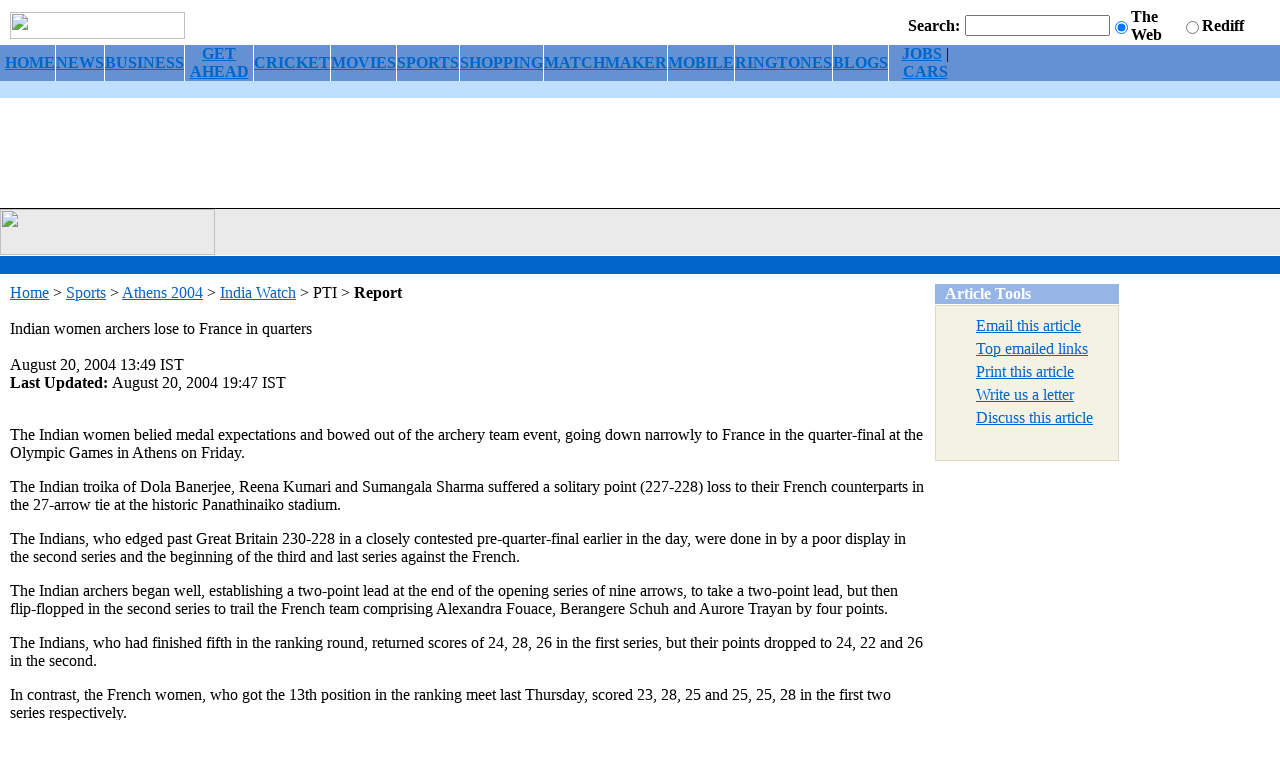

--- FILE ---
content_type: text/html
request_url: https://www.rediff.com/sports/2004/aug/20oly-arc1.htm
body_size: 3921
content:
<HTML><HEAD>

<META NAME="AccessType" Content="Free">
<TITLE>Indian women archers lose to France in quarters</TITLE>
<link rel="alternate" type="application/rss+xml" title="XML" href="http://www.rediff.com/rss/oly04rss.xml">
 
<SCRIPT LANGUAGE="JavaScript1.2" TYPE="text/javascript">
if (screen.width == 800 && screen.height == 600)
{
	x=0;
}
if (screen.width != 800 && screen.height != 600)
{
	x=1;
}
var randomNumber = 1;
var adoptions = 3;
function generateRand()
{
	randomNumber = Math.round(Math.random()*adoptions);
	if ((randomNumber > (adoptions)) || (randomNumber < 0))
		randomNumber = 0;
}
</SCRIPT>

<SCRIPT LANGUAGE="JavaScript" TYPE="text/javascript"><!-- 
v=10; //--></SCRIPT>  
<SCRIPT LANGUAGE="JavaScript1.1" TYPE="text/javascript"><!--  
v=11; 
if (navigator.userAgent.indexOf('Mozilla/3') != -1) {
	v=10;
}
//--> 
</SCRIPT> 

<SCRIPT LANGUAGE="JavaScript" TYPE="text/javascript"><!-- 
var a='http://ads.rediff.com/RealMedia/ads/';
var RN = new String (Math.random());
var RNS = RN.substring (2, 11);
function da(width, height, posn) {
	var p='www.rediff.com/sports-oly04-ind.htm/1' + RNS + '@' + posn;
	if(v < 11) {
		document.write('<A HREF=' + a + 'click_nx.ads/' + p + '><IMG SRC=' + a + 'adstream_nx.ads/' + p + ' BORDER=0 WIDTH=' + width + ' HEIGHT= ' + height + ' VSPACE=0 HSPACE=0 ALIGN=right><\/A>');
	} else {
		document.write('<SCRIPT LANGUAGE=JavaScript1.1 SRC=' + a + 'adstream_jx.ads/' + p + '><\/SCRIPT>');
	}
}
//-->
</SCRIPT>
<SCRIPT LANGUAGE="JavaScript" TYPE="text/javascript">
function article(programName,width,height)
{
	var temp = "menubar=yes,toolbar=no,location=no,status=yes,scrollbars=yes,resizable=yes,width="+width+",height="+height; displayWindow=window.open(programName,"displayWindow",temp) ;
}
</SCRIPT>
<LINK REL="stylesheet" HREF="/uim/common/us.css" TYPE="text/css">
 
 <script language="JavaScript" type="text/javascript">
var did ="/sports/2004/aug/20oly-arc1.htm";
var did = did.replace(/\//gi,'');
var did = did.replace(/.htm/gi,'');
var did = "http://mboard.rediff.com/board/postboard.php?action=a&boardid="+did;
function msgbrd(){  document.location.href=did;}
</script>

</HEAD><BODY BGCOLOR="#FFFFFF" TEXT="#000000" LINK="#0066CC" ALINK="#0066CC" VLINK="#0066CC" LEFTMARGIN="0" MARGINWIDTH="0" MARGINHEIGHT="0" TOPMARGIN="0">                                                                                                                                                                                                                              <FORM ACTION="http://search.rediff.com/dirsrch/default.asp" NAME="query"><TABLE WIDTH="100%" CELLSPACING="0" CELLPADDING="0" BORDER="0"><TR><TD HEIGHT="40" VALIGN="bottom"><IMG SRC="/uim/common/newlogo.gif" WIDTH="175" HEIGHT="27" BORDER="0" HSPACE="10" VSPACE="6"><BR></TD>

<TD ALIGN="right" HEIGHT="45" VALIGN="bottom"><TABLE WIDTH="364" CELLSPACING="0" CELLPADDING="0" BORDER="0"><TR><TD ALIGN="right" WIDTH="70"><FONT CLASS="sb1"><B>Search:</B></FONT><IMG SRC="/uim/common/trans.gif" WIDTH="5" HEIGHT="1" BORDER="0" HSPACE="0" VSPACE="0"><BR><IMG SRC="/uim/common/trans.gif" WIDTH="70" HEIGHT="1" BORDER="0" HSPACE="0" VSPACE="0"><BR></TD><TD WIDTH="120"><INPUT TYPE="TEXT" MAXLENGTH="256" NAME="MT" SIZE="16"><BR><IMG SRC="/uim/common/trans.gif" WIDTH="120" HEIGHT="1" BORDER="0" HSPACE="0" VSPACE="0"><BR></TD><TD WIDTH="23"><INPUT TYPE="RADIO" NAME="search" VALUE="web" CHECKED></TD><TD WIDTH="50"><FONT CLASS="sb1"><B>The Web</B></FONT><BR><IMG SRC="/uim/common/trans.gif" WIDTH="50" HEIGHT="1" BORDER="0" HSPACE="0" VSPACE="0"><BR></TD><TD WIDTH="23"><INPUT TYPE="RADIO" NAME="search" VALUE="site"></TD><TD WIDTH="47"><FONT CLASS="sb1"><B>Rediff</B></FONT><BR><IMG SRC="/uim/common/trans.gif" WIDTH="47" HEIGHT="1" BORDER="0" HSPACE="0" VSPACE="0"><BR></TD><TD WIDTH="31"><IMG SRC="/uim/common/trans.gif" WIDTH="5" HEIGHT="1" BORDER="0" HSPACE="0" VSPACE="0"><INPUT NAME="act.search" SRC="/uim/common/go_a.gif" TYPE="image" WIDTH="21" HEIGHT="15" border="0"> <BR><IMG SRC="/uim/common/trans.gif" WIDTH="31" HEIGHT="1" BORDER="0" HSPACE="0" VSPACE="0"><BR></TD></TR></TABLE></TD>

</TR><TR><TD COLSPAN="2" BGCOLOR="#6391D1" HEIGHT="17">
<script type="text/javascript" src="/sports/sports_topnav.htm"></script>
</TD></TR><TR><TD COLSPAN="2" BGCOLOR="#BFDFFF" HEIGHT="17"><script type="text/javascript" src="/uim/content/channels_navi.htm"></script></TD></TR></TABLE><TABLE WIDTH="100%" CELLSPACING="0" CELLPADDING="0" BORDER="0"><TR BGCOLOR="#FFFFFF"><TD WIDTH="100%" HEIGHT="110">
 
<CENTER>
<SCRIPT LANGUAGE="JavaScript" TYPE="text/javascript"><!--
if (navigator.appName.indexOf("Microsoft") != -1)
{
	document.write("<IFRAME SRC=\"/uim/ads/sports-oly04-ind-Top1.htm\" NAME=Top1 WIDTH=\"728\" HEIGHT=\"90\" MARGINWIDTH=\"0\" MARGINHEIGHT=\"0\" FRAMEBORDER=\"0\" SCROLLING=\"no\"><\/IFRAME><BR>");
}
else 
{
	da(728, 90, 'Top1');
}
//-->
</SCRIPT>
</CENTER>
 
</TD></TR><TR><TD BGCOLOR="#000000" HEIGHT="1"><IMG SRC="http://im.rediff.com/uim/common/trans.gif" WIDTH="1" HEIGHT="1" BORDER="0" HSPACE="0" VSPACE="0"><BR></TD></TR></TABLE><TABLE WIDTH="100%" CELLSPACING="0" CELLPADDING="0" BORDER="0"><TR BGCOLOR="#EAEAEA"><TD WIDTH="100%" VALIGN="bottom" COLSPAN="2"><IMG SRC="http://im.rediff.com/uim/common/spor_head1.gif" WIDTH="215" HEIGHT="46" BORDER="0" HSPACE="0" VSPACE="0"><BR></TD><TD WIDTH="127" ALIGN="center"><script type="text/javascript" src="/uim/content/sports-7333.htm"></script><IMG SRC="http://im.rediff.com/uim/common/trans.gif" WIDTH="127" HEIGHT="1" BORDER="0" HSPACE="0" VSPACE="0"><BR></TD></TR><TR><TD COLSPAN="3" HEIGHT="1" BGCOLOR="#FFFFFF"><IMG SRC="http://im.rediff.com/uim/common/trans.gif" WIDTH="1" HEIGHT="1" BORDER="0" HSPACE="0" VSPACE="0"><BR></TD></TR><TR><TD COLSPAN="3" BGCOLOR="#0066CC" HEIGHT="18">
<script type="text/javascript" src="/uim/content/oly04_sectionnav.htm"></script>
</TD></TR></TABLE><TABLE WIDTH="100%" CELLSPACING="0" CELLPADDING="0" BORDER="0"><TR><TD WIDTH="10"><IMG SRC="http://im.rediff.com/uim/common/trans.gif" WIDTH="10" HEIGHT="1" BORDER="0" HSPACE="0" VSPACE="0"><BR></TD><TD VALIGN="top"><IMG SRC="http://im.rediff.com/uim/common/trans.gif" WIDTH="10" HEIGHT="10" BORDER="0" HSPACE="0" VSPACE="0"><BR>
<!--printer_version-->
<FONT CLASS="sb13"><A HREF="http://www.rediff.com/">Home</A> > <A HREF="../../index.html">Sports</A> > <A HREF="../../athens04.htm">Athens 2004</A> > <A HREF="../../ath04ind.htm">India Watch</A> > 
	PTI > 
	<B>Report</B><BR><BR><FONT CLASS="sb4">Indian women archers lose to France in quarters</FONT><BR><BR><FONT CLASS="sb1"><B></B>August    20, 2004&#160;13:49 IST<BR><b>Last Updated: </b>August    20, 2004&#160;19:47 IST</FONT><BR><BR>
<!-- wml_version_starts -->

<P>The Indian women belied medal expectations and bowed out of the archery team event, going down narrowly to France in the quarter-final at the Olympic Games in Athens on Friday.</P><P>The Indian troika of Dola Banerjee, Reena Kumari and Sumangala Sharma suffered a solitary point (227-228) loss to their French counterparts in the 27-arrow tie at the historic Panathinaiko stadium.</P><P>The Indians, who edged past Great Britain 230-228 in a closely contested pre-quarter-final earlier in the day, were done in by a poor display in the second series and the beginning of the third and last series against the French.</P><P>The Indian archers began well, establishing a two-point lead at the end of the opening series of nine arrows, to take a two-point lead, but then flip-flopped in the second series to trail the French team comprising Alexandra Fouace, Berangere Schuh and Aurore Trayan by four points.</P><P>The Indians, who had finished fifth in the ranking round, returned scores of 24, 28, 26 in the first series, but their points dropped to 24, 22 and 26 in the second.</P><P>In contrast, the French women, who got the 13th position in the ranking meet last Thursday, scored 23, 28, 25 and 25, 25, 28 in the first two series respectively.</P><P>Leading 154-150 at the beginning of the final series, the French shot 26 with their first effort in the third series against the 22�by the Indians and leapt to an eight-point lead.</P><P>The fate of the match was virtually sealed then, and though the Indians shot an impressive 29 in their second effort it was not enough to reverse the course of the contest.</P><P>The Indian eves got seven 10-pointers including two bull's eye hits. In comparison, the French scored four 10-pointers and two bull's eye hits.</P><P>Tomorrow, the Indian men's team, comprising Satyadev Prasad, Majhi Sawaiyan and Tarundeep Rai, will be up against fancied Australia in the men's team competition, that will bring down the curtain on the archery competition.</P><P>The Indian men had finished ninth in the ranking meet, two rungs below the Aussies. </P>

<!-- wml_version_ends -->

</FONT>

<!--printer_version-->
</TD><TD WIDTH="10"><IMG SRC="http://im.rediff.com/uim/common/trans.gif" WIDTH="10" HEIGHT="1" BORDER="0" HSPACE="0" VSPACE="0"><BR></TD><TD VALIGN="top"><IMG SRC="http://im.rediff.com/uim/common/trans.gif" WIDTH="345" HEIGHT="10" BORDER="0" HSPACE="0" VSPACE="0"><BR>

<SCRIPT LANGUAGE="JavaScript" TYPE="text/javascript"><!--
if ((navigator.appName.indexOf("Microsoft") != -1))
{
	document.write("<IFRAME SRC=\"/uim/ads/sports-oly04-ind-Middle3.htm\" NAME=Middle3 WIDTH=\"336\" HEIGHT=\"280\" MARGINWIDTH=\"0\" MARGINHEIGHT=\"0\" FRAMEBORDER=\"0\" SCROLLING=\"no\"><\/IFRAME><BR><IMG SRC=http://im.rediff.com/uim/common/trans.gif WIDTH=1 HEIGHT=10 BORDER=0 HSPACE=0 VSPACE=0><BR>");
}
else
{
	document.write("<!-- //-->");
}
//-->
</SCRIPT>

<TABLE WIDTH="336" CELLSPACING="0" CELLPADDING="0" BORDER="0"><TR><TD WIDTH="184" VALIGN="top"><TABLE WIDTH="184" BORDER="0" CELLSPACING="0" CELLPADDING="0"><TR BGCOLOR="#96B5E6"><TD WIDTH="10" HEIGHT="20"><IMG SRC="http://im.rediff.com/uim/common/trans.gif" WIDTH="10" HEIGHT="1" BORDER="0" HSPACE="0" VSPACE="0"></TD><TD WIDTH="174"><FONT CLASS="sb1" COLOR="#FFFFFF"><B>Article Tools</B></FONT></TD></TR><TR><TD WIDTH="10" HEIGHT="1"><IMG SRC="http://im.rediff.com/uim/common/trans.gif" WIDTH="10" HEIGHT="1" BORDER="0" HSPACE="0" VSPACE="0"></TD><TD WIDTH="174"></TD></TR></TABLE><TABLE WIDTH="184" BORDER="0" CELLSPACING="0" CELLPADDING="1" BGCOLOR="#DDDBBD"><TR><TD WIDTH="184"><TABLE WIDTH="182" BORDER="0" CELLSPACING="0" CELLPADDING="0" BGCOLOR="#F3F2E4" ALIGN="center"><TR BGCOLOR="#F3F2E4"><TD COLSPAN="4" HEIGHT="9" ALIGN="right"></TD></TR><TR BGCOLOR="#F3F2E4"><TD WIDTH="10" HEIGHT="23"><IMG SRC="http://im.rediff.com/uim/common/trans.gif" WIDTH="10" HEIGHT="1" BORDER="0" HSPACE="0" VSPACE="0"></TD><TD WIDTH="25" ALIGN="center"><IMG SRC="http://im.rediff.com/uim/common/mail.gif" WIDTH="17" HEIGHT="13" BORDER="0" HSPACE="0" VSPACE="0"></TD><TD WIDTH="5"></TD><TD WIDTH="132"><FONT CLASS="sb1">
<A HREF="javascript:article('http://support.rediff.com/cgi-bin/utilities/emailthis.cgi?docpath=/sports/2004/aug/20oly-arc1.htm',507,420)" CLASS="tab1">Email this article</A></FONT><BR></TD><TD WIDTH="10"><IMG SRC="http://im.rediff.com/uim/common/trans.gif" WIDTH="10" HEIGHT="1" BORDER="0" HSPACE="0" VSPACE="0"></TD></TR><TR BGCOLOR="#F3F2E4"><TD WIDTH="10" HEIGHT="23"><IMG SRC="http://im.rediff.com/uim/common/trans.gif" WIDTH="10" HEIGHT="1" BORDER="0" HSPACE="0" VSPACE="0"></TD><TD WIDTH="25" ALIGN="center"><IMG SRC="http://im.rediff.com/uim/forward2.gif" WIDTH="17" HEIGHT="13" BORDER="0" HSPACE="0" VSPACE="0"></TD><TD WIDTH="5"></TD><TD WIDTH="132"><FONT CLASS="sb1"><A HREF="http://www.rediff.com/forwards.htm" target="_email" CLASS="tab1">Top emailed links</A></FONT><BR></TD><TD WIDTH="10"><IMG SRC="http://im.rediff.com/uim/common/trans.gif" WIDTH="10" HEIGHT="1" BORDER="0" HSPACE="0" VSPACE="0"></TD></TR><TR BGCOLOR="#F3F2E4"><TD WIDTH="10" HEIGHT="23"><IMG SRC="http://im.rediff.com/uim/common/trans.gif" WIDTH="10" HEIGHT="1" BORDER="0" HSPACE="0" VSPACE="0"></TD><TD WIDTH="25" ALIGN="center"><IMG SRC="http://im.rediff.com/uim/common/print.gif" WIDTH="17" HEIGHT="14" BORDER="0" HSPACE="0" VSPACE="0"></TD><TD WIDTH="5"></TD><TD WIDTH="132"><FONT CLASS="sb1">
<A HREF="javascript:article('/cms/print.jsp?docpath=/sports/2004/aug/20oly-arc1.htm',507,420)" CLASS="tab1">Print this article</A></FONT><BR></TD><TD WIDTH="10"><IMG SRC="http://im.rediff.com/uim/common/trans.gif" WIDTH="10" HEIGHT="1" BORDER="0" HSPACE="0" VSPACE="0"></TD></TR><TR BGCOLOR="#F3F2E4"><TD WIDTH="10" HEIGHT="23"><IMG SRC="http://im.rediff.com/uim/common/trans.gif" WIDTH="10" HEIGHT="1" BORDER="0" HSPACE="0" VSPACE="0"></TD><TD WIDTH="25" ALIGN="center"><IMG SRC="http://im.rediff.com/uim/common/write.gif" WIDTH="17" HEIGHT="16" BORDER="0" HSPACE="0" VSPACE="0"></TD><TD WIDTH="5"></TD><TD WIDTH="132"><FONT CLASS="sb1"><A HREF="javascript:article('http://support.rediff.com/cgi-bin/utilities/feedback.cgi?docpath=/sports/2004/aug/20oly-arc1.htm',507,420)" CLASS="tab1">Write us a letter</A></FONT><BR></TD><TD WIDTH="10"><IMG SRC="http://im.rediff.com/uim/common/trans.gif" WIDTH="10" HEIGHT="1" BORDER="0" HSPACE="0" VSPACE="0"></TD></TR><TR BGCOLOR="#F3F2E4"><TD WIDTH="10" HEIGHT="23"><IMG SRC="http://im.rediff.com/uim/common/trans.gif" WIDTH="10" HEIGHT="1" BORDER="0" HSPACE="0" VSPACE="0"></TD><TD WIDTH="25" ALIGN="center"><IMG SRC="http://im.rediff.com/uim/common/discuss.gif" WIDTH="15" HEIGHT="13" BORDER="0" HSPACE="0" VSPACE="0"></TD><TD WIDTH="5"></TD><TD WIDTH="132"><FONT CLASS="sb1"><A HREF="javascript:msgbrd();" CLASS="tab1">Discuss this article</A></FONT><BR></TD><TD WIDTH="10"><IMG SRC="http://im.rediff.com/uim/common/trans.gif" WIDTH="10" HEIGHT="1" BORDER="0" HSPACE="0" VSPACE="0"></TD></TR><TR BGCOLOR="#F3F2E4"><TD WIDTH="10"><IMG SRC="http://im.rediff.com/uim/common/trans.gif" WIDTH="10" HEIGHT="1" BORDER="0" HSPACE="0" VSPACE="0"></TD><TD WIDTH="162" COLSPAN="3" ALIGN="right" HEIGHT="30"><IMG SRC="http://im.rediff.com/uim/common/hp_logo.gif" WIDTH="88" HEIGHT="16" BORDER="0" HSPACE="0" VSPACE="0"><BR></TD><TD WIDTH="10"><IMG SRC="http://im.rediff.com/uim/common/trans.gif" WIDTH="10" HEIGHT="1" BORDER="0" HSPACE="0" VSPACE="0"></TD></TR></TABLE></TD></TR></TABLE><IMG SRC="http://im.rediff.com/uim/common/trans.gif" WIDTH="1" HEIGHT="10" BORDER="0" HSPACE="0" VSPACE="0"><BR>
<script type="text/javascript" src="/uim/content/todayinsports.htm"></script>
<IMG SRC="/uim/common/trans.gif" WIDTH="1" HEIGHT="10" BORDER="0" HSPACE="0" VSPACE="0"><BR><IMG SRC="http://im.rediff.com/uim/common/trans.gif" WIDTH="1" HEIGHT="10" BORDER="0" HSPACE="0" VSPACE="0"><BR><IMG SRC="http://im.rediff.com/uim/common/trans.gif" WIDTH="1" HEIGHT="10" BORDER="0" HSPACE="0" VSPACE="0"><BR>

<SCRIPT LANGUAGE="JavaScript" TYPE="text/javascript"><!--
if (navigator.appName.indexOf("Microsoft") != -1)
{
	document.write("<IFRAME SRC=\"/uim/ads/sports-shopping-Right3.htm\" NAME=Right3 WIDTH=\"180\" HEIGHT=\"150\" MARGINWIDTH=\"0\" MARGINHEIGHT=\"0\" FRAMEBORDER=\"0\" SCROLLING=\"no\"><\/IFRAME>");
}
else 
{
	document.write("");
}
//-->
</SCRIPT>

<IMG SRC="http://im.rediff.com/uim/common/trans.gif" WIDTH="1" HEIGHT="10" BORDER="0" HSPACE="0" VSPACE="0"><BR>

<SCRIPT LANGUAGE="JavaScript" TYPE="text/javascript"><!--
if (navigator.appName.indexOf("Microsoft") != -1)
{
	document.write("<IFRAME SRC=\"/uim/ads/sports-shopping-Right2.htm\" NAME=Right2 WIDTH=\"180\" HEIGHT=\"150\" MARGINWIDTH=\"0\" MARGINHEIGHT=\"0\" FRAMEBORDER=\"0\" SCROLLING=\"no\"><\/IFRAME>");
}
else 
{
	document.write("");
}
//-->
</SCRIPT>

<IMG SRC="http://im.rediff.com/uim/common/trans.gif" WIDTH="1" HEIGHT="10" BORDER="0" HSPACE="0" VSPACE="0"><BR></TD><td valign="top"><table align="right"><tr><td></td></tr></table></td></TR></TABLE></TD></TR></TABLE><TABLE WIDTH="100%" CELLSPACING="0" CELLPADDING="0" BORDER="0"><TR><TD WIDTH="10"><IMG SRC="http://im.rediff.com/uim/common/trans.gif" WIDTH="10" HEIGHT="1" BORDER="0" HSPACE="0" VSPACE="0"><BR></TD><TD WIDTH="100%"><BR><FONT CLASS="sb2"><A HREF="../../ath04ind.htm"><B>Complete coverage of India's campaign</B></A> | <A HREF="../../athens04news.htm"><B>Athens 2004</B></A></FONT><BR><BR><DIV ALIGN="center"><TABLE WIDTH="100%" CELLPADDING="2" CELLSPACING="2" BORDER="0"><TR VALIGN="top"><TD ALIGN="center" BGCOLOR="#eeeeee"><FONT CLASS="sb2">&#169; Copyright 2004 PTI. All rights reserved. Republication or redistribution of PTI content, including by framing or similar means, is expressly prohibited without the prior written consent.<BR></FONT></TD></TR></TABLE></DIV><BR><BR></TD><TD WIDTH="205"><img SRC="http://im.rediff.com/uim/common/trans.gif" WIDTH="205" HEIGHT="1" BORDER="0" HSPACE="0" VSPACE="0"><br></TD></TR></TABLE><TABLE WIDTH="100%" CELLSPACING="0" CELLPADDING="0" BORDER="0"><TR><TD WIDTH="10"><IMG SRC="/uim/common/trans.gif" WIDTH="10" HEIGHT="1" BORDER="0" HSPACE="0" VSPACE="0"><BR></TD><TD WIDTH="100%"><IMG SRC="/uim/common/trans.gif" WIDTH="1" HEIGHT="10" BORDER="0" HSPACE="0" VSPACE="0"><BR>
<!-- Message Board -->
<BR><BR></TD><TD WIDTH="205"><img SRC="http://im.rediff.com/uim/common/trans.gif" WIDTH="205" HEIGHT="1" BORDER="0" HSPACE="0" VSPACE="0"><br></TD></TR><TR><TD COLSPAN="6" HEIGHT="2" BGCOLOR="#000000"><IMG SRC="http://im.rediff.com/uim/common/trans.gif" WIDTH="1" HEIGHT="2" BORDER="0" HSPACE="0" VSPACE="0"><BR></TD></TR></TABLE><BR><IMG SRC="http://im.rediff.com/uim/common/trans.gif" WIDTH="1" HEIGHT="20" BORDER="0" HSPACE="0" VSPACE="0"><BR><TABLE WIDTH="100%" CELLSPACING="0" CELLPADDING="0" BORDER="0"><TR><TD COLSPAN="3" BGCOLOR="#6391D1" HEIGHT="17">
<script type="text/javascript" src="/sports/sports_topnav.htm"></script>
</TD></TR><TR><TD COLSPAN="3" BGCOLOR="#BFDFFF" HEIGHT="17"><script type="text/javascript" src="/uim/content/channels_navi.htm"></script></TD></TR><TR><TD COLSPAN="3" HEIGHT="30"><CENTER><FONT CLASS="sb2">Copyright &#169; 2004 rediff.com India Limited. All Rights Reserved.</FONT></CENTER></TD></TR></TABLE><IMG SRC="http://im.rediff.com/uim/common/trans.gif" WIDTH="1" HEIGHT="5" BORDER="0" HSPACE="0" VSPACE="0"><BR></FORM></BODY></HTML>

--- FILE ---
content_type: text/html
request_url: https://www.rediff.com/sports/sports_topnav.htm
body_size: 573
content:
document.write('<TABLE CELLSPACING=\"0\" CELLPADDING=\"0\" BORDER=\"0\"><TR><TD><IMG SRC=\"http://im.rediff.com/uim/common/trans.gif\" WIDTH=\"5\" HEIGHT=\"1\" BORDER=\"0\" HSPACE=\"0\" VSPACE=\"0\"><BR></TD><TD width=35><FONT CLASS=\"sb9\"><A HREF=\"../../../index.html\" class=\"tab3\"><B>HOME</B></A></FONT></TD><TD WIDTH=\"1\" BGCOLOR=\"#FFFFFF\"><IMG SRC=\"http://im.rediff.com/uim/common/trans.gif\" WIDTH=\"1\" HEIGHT=\"17\" BORDER=\"0\" HSPACE=\"0\" VSPACE=\"0\"><BR></TD><TD width=40 ALIGN=center><FONT CLASS=\"sb9\"><A HREF=\"../../../news/index.html\" class=\"tab3\"><B>NEWS</B></A></FONT></TD><TD WIDTH=\"1\" BGCOLOR=\"#FFFFFF\"><IMG SRC=\"http://im.rediff.com/uim/common/trans.gif\" WIDTH=\"1\" HEIGHT=\"17\" BORDER=\"0\" HSPACE=\"0\" VSPACE=\"0\"><BR></TD><TD width=62 ALIGN=center><FONT CLASS=\"sb9\"><A HREF=\"../../../money/index.html\" class=\"tab3\"><B>BUSINESS</B></A></FONT></TD><TD WIDTH=\"1\" BGCOLOR=\"#FFFFFF\"><IMG SRC=\"http://im.rediff.com/uim/common/trans.gif\" WIDTH=\"1\" HEIGHT=\"17\" BORDER=\"0\" HSPACE=\"0\" VSPACE=\"0\"><BR></TD><TD width=68 ALIGN=center><FONT CLASS=\"sb9\"><A HREF=\"../../../getahead/index.html\" class=\"tab3\"><B>GET AHEAD</B></A></FONT></TD><TD WIDTH=\"1\" BGCOLOR=\"#FFFFFF\"><IMG SRC=\"http://im.rediff.com/uim/common/trans.gif\" WIDTH=\"1\" HEIGHT=\"17\" BORDER=\"0\" HSPACE=\"0\" VSPACE=\"0\"><BR></TD><TD width=56 ALIGN=center><FONT CLASS=\"sb9\"><A HREF=\"../../../cricket/index.html\" class=\"tab3\"><B>CRICKET</B></A></FONT></TD><TD WIDTH=\"1\" BGCOLOR=\"#FFFFFF\"><IMG SRC=\"http://im.rediff.com/uim/common/trans.gif\" WIDTH=\"1\" HEIGHT=\"17\" BORDER=\"0\" HSPACE=\"0\" VSPACE=\"0\"><BR></TD><TD width=52 ALIGN=center><FONT CLASS=\"sb9\"><A HREF=\"../../../movies/index.html\" class=\"tab3\"><B>MOVIES</B></A></FONT></TD><TD WIDTH=\"1\" BGCOLOR=\"#FFFFFF\"><IMG SRC=\"http://im.rediff.com/uim/common/trans.gif\" WIDTH=\"1\" HEIGHT=\"17\" BORDER=\"0\" HSPACE=\"0\" VSPACE=\"0\"><BR></TD><TD width=54 ALIGN=center><FONT CLASS=\"sb9\"><A HREF=\"../../../sports/index.html\" class=\"tab3\"><B>SPORTS</B></A></FONT></TD><TD WIDTH=\"1\" BGCOLOR=\"#FFFFFF\"><IMG SRC=\"http://im.rediff.com/uim/common/trans.gif\" WIDTH=\"1\" HEIGHT=\"17\" BORDER=\"0\" HSPACE=\"0\" VSPACE=\"0\"><BR></TD><TD width=62 ALIGN=center><FONT CLASS=\"sb9\"><A HREF=\"http://shopping.rediff.com/shopping/index.html\" class=\"tab3\"><B>SHOPPING</B></A></FONT></TD><TD WIDTH=\"1\" BGCOLOR=\"#FFFFFF\"><IMG SRC=\"http://im.rediff.com/uim/common/trans.gif\" WIDTH=\"1\" HEIGHT=\"17\" BORDER=\"0\" HSPACE=\"0\" VSPACE=\"0\"><BR></TD><TD width=88 ALIGN=center><FONT CLASS=\"sb9\"><A HREF=\"http://matchmaker.rediff.com/\" class=\"tab3\"><B>MATCHMAKER</B></A></FONT></TD><TD WIDTH=\"1\" BGCOLOR=\"#FFFFFF\"><IMG SRC=\"http://im.rediff.com/uim/common/trans.gif\" WIDTH=\"1\" HEIGHT=\"17\" BORDER=\"0\" HSPACE=\"0\" VSPACE=\"0\"><BR></TD><TD width=52 ALIGN=center><FONT CLASS=\"sb9\"><A HREF=\"http://www.rediff.com/mobile/\" class=\"tab3\"><B>MOBILE</B></A></FONT></TD><TD bgColor=\"#ffffff\" width=\"1\"><IMG border=\"0\" height=\"17\" hspace=\"0\" SRC=\"http://im.rediff.com/uim/common/trans.gif\" width=\"1\"><BR></TD><TD width=70 ALIGN=center><FONT class=\"sb9\"><A class=\"tab3\" href=\"http://www.rediff.com/mobile/ringtone/index.html\"><B>RINGTONES</B></A></FONT></TD><TD bgColor=\"#ffffff\" width=\"1\"><IMG border=\"0\" height=\"17\" hspace=\"0\" SRC=\"http://im.rediff.com/uim/common/trans.gif\" width=\"1\"><BR></TD><TD width=46 ALIGN=center><FONT class=\"sb9\"><A class=\"tab3\" href=\"http://blogs.rediff.com\"><B>BLOGS</B></A></FONT></TD><TD bgColor=\"#ffffff\" width=\"1\"><IMG border=\"0\" height=\"17\" hspace=\"0\" SRC=\"http://im.rediff.com/uim/common/trans.gif\" width=\"1\"><BR></TD><TD WIDTH=72 ALIGN=center><FONT class=\"sb9\"><A class=\"tab3\" href=\"http://adworks.rediff.com/cgi-bin/AdWorks/click.cgi/www.rediff.com/textlinks_storynav.htm/1050715198@Top/39583_38268/40209/1?PARTNER=4&OAS_QUERY=null\"><B>JOBS</B></A> | <A class=\"tab3\" href=\"http://auto.rediff.com\"><B>CARS</B></A></FONT><BR></TD></TR></TABLE>');